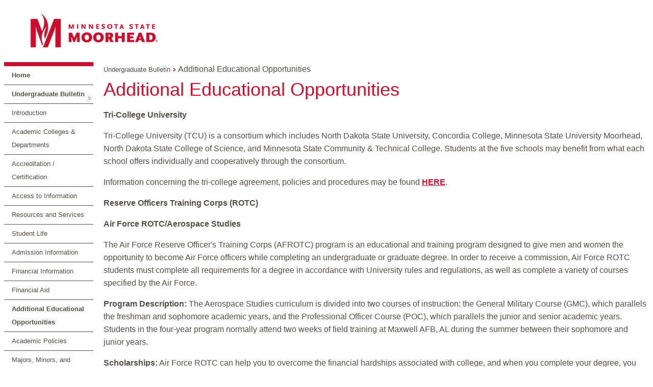

--- FILE ---
content_type: text/html; charset=utf-8
request_url: https://navigator.mnstate.edu/Catalog/ViewCatalog.aspx?pageid=viewcatalog&catalogid=33&chapterid=-1&topicgroupid=4222&loaduseredits=False
body_size: 34989
content:


<!DOCTYPE html>

<html xmlns="http://www.w3.org/1999/xhtml" >
<head id="ctl00_ctl00_head"><title>
	Navigator Suite - Catalog - View Catalog
</title><link href="../App_Themes/Moorhead/Amanda.css" type="text/css" rel="stylesheet" /><link href="../App_Themes/Moorhead/Catalog.css" type="text/css" rel="stylesheet" /><link href="../App_Themes/Moorhead/Default.css" type="text/css" rel="stylesheet" /><link href="../App_Themes/Moorhead/Layout.css" type="text/css" rel="stylesheet" /></head>
<body>
	<form method="post" action="./ViewCatalog.aspx?pageid=viewcatalog&amp;catalogid=33&amp;chapterid=-1&amp;topicgroupid=4222&amp;loaduseredits=False" id="aspnetForm">
<div class="aspNetHidden">
<input type="hidden" name="__EVENTTARGET" id="__EVENTTARGET" value="" />
<input type="hidden" name="__EVENTARGUMENT" id="__EVENTARGUMENT" value="" />
<input type="hidden" name="__VIEWSTATE" id="__VIEWSTATE" value="wBdRRG9T3QJmET9CiJtXLbKebDeDbCpk92Gk/Ajki6yx7vOMgciy1OguZoE5Nc3dX2uHjQnMTnC7lQ30U8Mh/SDBrMUovWoMSggnQztDXQWKN/e1xiLia6VgGTg4eQkvyz2ok9yozjZiDfpcTsMt6O+oqB0vsngBbFuRQdf7a5oLuTFd7SO66QtiETgYe0qLhUq91LSvlJj77D980VTZ6iv+k6zrvw37Vrb/xiSyxIS+xF1CXHODYRPF+uogy/CDgmO71Gp62Yer2+rf4BDXwhK0uzBlMrTBNPX9wYPkNc0l/RuCwWZj5Lx5RYf7w93jbg+q25eo742ILk7Sjjk+FUblX9JsyvmmtKrifpLvTE+Sg7n3731RAfNqAKySdB3U" />
</div>

<script type="text/javascript">
//<![CDATA[
var theForm = document.forms['aspnetForm'];
function __doPostBack(eventTarget, eventArgument) {
    if (!theForm.onsubmit || (theForm.onsubmit() != false)) {
        theForm.__EVENTTARGET.value = eventTarget;
        theForm.__EVENTARGUMENT.value = eventArgument;
        theForm.submit();
    }
}
//]]>
</script>


<script src="/WebResource.axd?d=pynGkmcFUV13He1Qd6_TZExhIm21b7eSgbaSk05NtN1E7lQ-gks9jYiyxY9wdJHdo9jiABYcJLczVYV6po3aRg2&amp;t=638942030805310136" type="text/javascript"></script>


<script src="/ScriptResource.axd?d=yeSNAJTOPtPimTGCAo3Llbq1-Z4Uv__vGlvGeiLCAj8_YkurKNgY5WkaM_pgMqseFt-wemsbAZEw06T6CMpogJAUmwohCZSf2Yf5WifHD68bYYkk7bh2NACABiPqsF3l0&amp;t=59315791" type="text/javascript"></script>
<script type="text/javascript">
//<![CDATA[
if (typeof(Sys) === 'undefined') throw new Error('ASP.NET Ajax client-side framework failed to load.');
//]]>
</script>

<script src="/ScriptResource.axd?d=DT3YJR8QaqV61-teuz0hggn2aX8ApBMqCTs33pmYMlgvE6R8ARQ5kAQXWpQws2ZcyJWCJscRkMXTjQZdz6bcp5uA2jM2LM2C5DTLuMy67lchMQucWj3ADL1fa9oE2lXRNnpnFD1kFVKlEXMfMrbiNw2&amp;t=59315791" type="text/javascript"></script>
<script src="../Javascript/jquery-1.3.2.min.js" type="text/javascript"></script>
<script src="../Javascript/jquery-ui-1.7.1.custom.min.js" type="text/javascript"></script>
<script src="../Javascript/jquery.cluetip.js" type="text/javascript"></script>
<script src="../Javascript/jquery.json.min.js" type="text/javascript"></script>
<script src="../Javascript/jquery.contextmenu.r2.js" type="text/javascript"></script>
<script src="../Javascript/jquery.form.js" type="text/javascript"></script>
<script src="../Javascript/jquery.deac.js" type="text/javascript"></script>
<script src="../Javascript/ui.toaster.js" type="text/javascript"></script>
<script src="/ScriptResource.axd?d=xXyXm_bRgGX8bUPGrtt_nu2gl4LN1WzA4fDqhOfO6bCkL7foZVKcOd17VYwT7JJbOwkTOoO5q00ibSEHEIgYBWVIAab9LW0pTiEIrgxOQ3SPe83I-O_-t1dhszQCeNdDB9CqCBOrkq64ezmSgWIxkUqba_9OxH5Iv32AssH4WgEpL3i5tLtYPbPuLqizE-vn0&amp;t=ffffffffb4aa1f14" type="text/javascript"></script>
<script src="/ScriptResource.axd?d=atBqXbZSvsNYIJdMUft-9X6_u6xKYcstL2pBtHui_YTp4hc5DL_7t9C-OSxEoNgShuV05_Em_hYe-87AUo9b7ADJZIu-Io5l8UJvpvEspdcB6CG5tjR1wD9_R6SZhqfcGC4M3miN5y3YlMuT5fseQRAO4qqJTANH42FB5Yl9jeip7F0EGPc3mTs-mE3L-OJP0&amp;t=ffffffffb4aa1f14" type="text/javascript"></script>
<script src="../App_Themes/NavigatorSuite/js/respond.js" type="text/javascript"></script>
<script src="/bundles/WebFormsJs?v=AAyiAYwMfvmwjNSBfIMrBAqfU5exDukMVhrRuZ-PDU01" type="text/javascript"></script>
<script src="/ScriptResource.axd?d=HmPHS4c8DJOsyehLgTYT9B73fumG69lFJx1eK1HX-zLfnD4Y-PdSWFeEmNJkOA-ZPtlyfHuBsuHWvzxUHRvR09EiUdHk-rgE6tZ0amOobRpPYPd_ePJXaEVRqQ9ROT1Q0&amp;t=59315791" type="text/javascript"></script>
<script src="/ScriptResource.axd?d=yU8qy6lBkK3tBrsJLcY-r72Hc10i9lvrZDGH4_51Z4tU840Ed1ArEdBMvEWX2Nc05HLM25Q3MMivQLR8M_NMnXaYeWuGdW01xEuX93xeRqsiEOwtYBvnR97L9W59YjUC0&amp;t=59315791" type="text/javascript"></script>
<script src="/ScriptResource.axd?d=NoZa34-nMS7-Xc6gGOLpOiAFRPiLVZ_BCWtI5k6nruizWZqKu3USIh6sf43_DFoBgBJ4_2TotykQQJ-UDjO8buXlVT9u3xkvta8Z3vYORnHgy7pdON-_rjzbM9fLNn8tMEd9iOIAsWkcq1M1Bivvyw2&amp;t=59315791" type="text/javascript"></script>
<script src="/ScriptResource.axd?d=5wXllp0R9IGmTo_t5PpL_7Xg9GwVbig932smSGBAcBtt4iLYq2RjRTZElOJMT_bY2BdkfO569rlUdWuV22ovbJnggxPh0AtcmDsPvSaTY3eXuoxBqE8WwFD51tKbyWSGDBoBlDRy00VjJ4KolzEZVA2&amp;t=59315791" type="text/javascript"></script>
<script src="/ScriptResource.axd?d=4_gab3U6BZ-MxaDo3nzgHi7TdnSFc6kNqYAbYsne-SFxBB29-dIypb9iQHiOP5MnsW0ua5OyqAaY6yEZxlGQtWkqWs7aNMQESGyVDdo7drzKC1XcW3zqDESaYiAu6ihZDTyTab7vYqTbERhCFyW7dQ2&amp;t=59315791" type="text/javascript"></script>
<script src="/ScriptResource.axd?d=GIDUvP_Wj4GjkKB3ra3W_yn7sttiSCcdKx2PlQFKtU2MWpCvtqPGI4dTcXwrKH_ptjj3zolbhcxvZO-p1eOsGtxWs-XUGtdip0AwjjzB27xdectPbEmkh2nxpDPSoXLQQI1bOv-AKn0K4_MXp9v3iA2&amp;t=59315791" type="text/javascript"></script>
<script src="/ScriptResource.axd?d=wlT_R2DeOdZ-aZsIrpQtodWATPCxO5_rgzOU7nHpYt8kmYAwDdtecQIPhE33FgdP2WmdeYDEJKmcF7n8OIqiXnIQFjZnTclLd_YCzfTqf7MLbMicNEJk6c9cdEd7rxz7Ky157V6mD5XYydAxrpjv1A2&amp;t=59315791" type="text/javascript"></script>
<script src="/ScriptResource.axd?d=fLmPtwBM7iAqsX1ogwShTxPsnuw7s2Hcu_6Dy63SaAHq7BuRQ4puQilbW8F8lnMR8lPNWi80-6IQhc1smNVsQoAZZVjTUHzCnd-kVlrkxWgsUh2f2gN545H_cZsKVxhH0&amp;t=59315791" type="text/javascript"></script>
<script src="/ScriptResource.axd?d=KlVVRC4N-YzWREwWDKOK9Jz2ON8i-fHV_l3EwoOJn0MsfSU2dVOHu6JA8HfaECvAHVPAVGu1fk8iCTN6lbN7tTxCP9HtjqJ0Pzl07BKlfEgyZX6Qr2iY0RNh_4YLMyirnntYjYuN_r3bgK8SSW764A2&amp;t=59315791" type="text/javascript"></script>
<script src="/ScriptResource.axd?d=5Nr-uMYZyLm5xEuw-KjrfdGqnQ1ffYGZl2Sl7Ynwl6AVkOppShy-RVbjSANHaS37xIeWJQOtKwj2YTay-wF2o4D3we8icQl8bV4qr4H0SKnB3pmb7g7Y1uRwRmppQJ_OyfGA6AnV4yGjqogYWkJ5044nbfqW8WNkZh0GYCTkd9A1&amp;t=59315791" type="text/javascript"></script>
<script src="/ScriptResource.axd?d=OFchIa8TEHI7HoGbRKmlec53EWiZftYjz6KhvWj9MOvaQDMA43GpfcC0mYIwui-OSdtmJSSMz8Jn0fisLzSEVGTa6FvaUth8RxpVmz7bO46-qg_u6C3A7iz5Ca0HuouUJZZ_8s4JL1nwYH_icdXcYA2&amp;t=59315791" type="text/javascript"></script>
<script src="/ScriptResource.axd?d=bIonRf5y09ikKo0gXuFwrzyOkxrSmquB9b264lnbh5g5gGA9ZvIVqPO7Dj_sN70LRXP8FHFowGkxJbLTsHizigwTFi_K872kv4TLUg3ZzokQ_SodBA0mD3eeU5mh9UfbkQw89z9blr6mZDdF5asfcp-HpcivVKun9XT0LbmvxRM1&amp;t=59315791" type="text/javascript"></script>
<script src="/ScriptResource.axd?d=mi2OcNv48xWANXsxQ04XhoBjt2lkBDyY01_tGJ8WcWD7pYbnUeqE-GZRox-jq99OUFpLbWKpjLcZ3398HZvbLay03wEgIaKoj1R2I1zd9vIhA8mwBtNbUMJgkGa4s26i0&amp;t=59315791" type="text/javascript"></script>
<script src="/ScriptResource.axd?d=pm_NLmic1FzmzFbRjsvfIO96iR-RNc2mItGZElPr4xGR5-GBYlFMJntkwlP7L7VyL9mFEeDJaViGy5Dk2Sdd-JQ0qKTz5W3J6rd3FXRAzT6yr6MKBXCjQsbF7WuyA0Ls0&amp;t=59315791" type="text/javascript"></script>
<script src="/ScriptResource.axd?d=VlfI4xD6HtABU5Rw0MhkIT6Q60E3jImPhJigshU8JCjis4EXv3ALEdLiiO4pKyPvpSZR0qQG_RueYOnmu5ceAbr92I4V-qlgXlqIdbfGetaIELIQHKeBnYVtok614-XHl-U7e_XIXmS6iLr7UElNfw2&amp;t=59315791" type="text/javascript"></script>
<script src="/ScriptResource.axd?d=wGudlNUh3NXCjvyZmqc7e6kgzqk55BUar8wY0HK5tNyuTNit7tsrSPcAn06RdjP3Z2lDD_IskX25LHDidhHAQR94xOmzj9DegjTUgYL5NKAb9SFxYBFtXbT0RnK3-ZObLcsKAqBwSn-XxqrYB9ggNQ2&amp;t=59315791" type="text/javascript"></script>
<script src="/ScriptResource.axd?d=1MUcAleZsElV5ObEl_9Ztd9wNuW85WBqdVXtMCZiSekX-30KIeyxd2Jek5MXYYTys9I7suSZNMpvnpK3WHO9KapIQUDUcPAEPwogLiHxJGcPD9p14sKQRf6NkgU76Rm6kKuNgWea3OcYHl_pIv5Y-A2&amp;t=59315791" type="text/javascript"></script>
<script src="/ScriptResource.axd?d=fD5ScntIQ6xGRLqCKve7VPBSr9tcxz8eMFcEQfCaXx55sf8fmfSPeQuDaBo1D9fsyxKcvjEJRjrMA6AtfQRoZN5gOMd68UvY0UjdOqHU82iw6yOhxhdrjbGcAGrxrb2zkGONz3J7345_dQtvT53_e10DyleB0R3sc6thYIKg2tA1&amp;t=59315791" type="text/javascript"></script>
<script src="/ScriptResource.axd?d=8ixDPGNlZF3v1mdwd7XU19KW9Ru1e4QO9lqAoyuJsi1cuEvkDfmDMT74zTeH0DCtYcpQo9wqNRhNCZoTdeZ57id8tauz0xZ9fDyIi4crxnFKSemnImdhkBR9GMTFkIjtkwr__EhnQpp9woP7zRhm8A2&amp;t=59315791" type="text/javascript"></script>
<script src="/ScriptResource.axd?d=dCxEpbHev_28Udz_vQvSNOdQ9bj8-zJceGYNWvUkb-xz4d3uJnZi4Sbm1bsNGAXHRx7NGu-Fzja7fYbaV675kuFUB6Q5-GwM9xa3ZUSJVORnLvTYRquVyTgy8n0vkB9ziUxm9Swg0et0eP9tZsg16Q2&amp;t=59315791" type="text/javascript"></script>
<script type="text/javascript">
//<![CDATA[
var PageMethods = function() {
PageMethods.initializeBase(this);
this._timeout = 0;
this._userContext = null;
this._succeeded = null;
this._failed = null;
}
PageMethods.prototype = {
_get_path:function() {
 var p = this.get_path();
 if (p) return p;
 else return PageMethods._staticInstance.get_path();},
HasPermissionGroup:function(groupCode,succeededCallback, failedCallback, userContext) {
/// <param name="groupCode" type="String">System.String</param>
/// <param name="succeededCallback" type="Function" optional="true" mayBeNull="true"></param>
/// <param name="failedCallback" type="Function" optional="true" mayBeNull="true"></param>
/// <param name="userContext" optional="true" mayBeNull="true"></param>
return this._invoke(this._get_path(), 'HasPermissionGroup',false,{groupCode:groupCode},succeededCallback,failedCallback,userContext); }}
PageMethods.registerClass('PageMethods',Sys.Net.WebServiceProxy);
PageMethods._staticInstance = new PageMethods();
PageMethods.set_path = function(value) {
PageMethods._staticInstance.set_path(value); }
PageMethods.get_path = function() { 
/// <value type="String" mayBeNull="true">The service url.</value>
return PageMethods._staticInstance.get_path();}
PageMethods.set_timeout = function(value) {
PageMethods._staticInstance.set_timeout(value); }
PageMethods.get_timeout = function() { 
/// <value type="Number">The service timeout.</value>
return PageMethods._staticInstance.get_timeout(); }
PageMethods.set_defaultUserContext = function(value) { 
PageMethods._staticInstance.set_defaultUserContext(value); }
PageMethods.get_defaultUserContext = function() { 
/// <value mayBeNull="true">The service default user context.</value>
return PageMethods._staticInstance.get_defaultUserContext(); }
PageMethods.set_defaultSucceededCallback = function(value) { 
 PageMethods._staticInstance.set_defaultSucceededCallback(value); }
PageMethods.get_defaultSucceededCallback = function() { 
/// <value type="Function" mayBeNull="true">The service default succeeded callback.</value>
return PageMethods._staticInstance.get_defaultSucceededCallback(); }
PageMethods.set_defaultFailedCallback = function(value) { 
PageMethods._staticInstance.set_defaultFailedCallback(value); }
PageMethods.get_defaultFailedCallback = function() { 
/// <value type="Function" mayBeNull="true">The service default failed callback.</value>
return PageMethods._staticInstance.get_defaultFailedCallback(); }
PageMethods.set_enableJsonp = function(value) { PageMethods._staticInstance.set_enableJsonp(value); }
PageMethods.get_enableJsonp = function() { 
/// <value type="Boolean">Specifies whether the service supports JSONP for cross domain calling.</value>
return PageMethods._staticInstance.get_enableJsonp(); }
PageMethods.set_jsonpCallbackParameter = function(value) { PageMethods._staticInstance.set_jsonpCallbackParameter(value); }
PageMethods.get_jsonpCallbackParameter = function() { 
/// <value type="String">Specifies the parameter name that contains the callback function name for a JSONP request.</value>
return PageMethods._staticInstance.get_jsonpCallbackParameter(); }
PageMethods.set_path("ViewCatalog.aspx");
PageMethods.HasPermissionGroup= function(groupCode,onSuccess,onFailed,userContext) {
/// <param name="groupCode" type="String">System.String</param>
/// <param name="succeededCallback" type="Function" optional="true" mayBeNull="true"></param>
/// <param name="failedCallback" type="Function" optional="true" mayBeNull="true"></param>
/// <param name="userContext" optional="true" mayBeNull="true"></param>
PageMethods._staticInstance.HasPermissionGroup(groupCode,onSuccess,onFailed,userContext); }
//]]>
</script>

<div class="aspNetHidden">

	<input type="hidden" name="__VIEWSTATEGENERATOR" id="__VIEWSTATEGENERATOR" value="B93BE46D" />
</div>
	<script type="text/javascript">
//<![CDATA[
Sys.WebForms.PageRequestManager._initialize('ctl00$ctl00$sm', 'aspnetForm', [], [], [], 360000, 'ctl00$ctl00');
//]]>
</script>

	<div>
		
		<div class="container">
			<div class="maincontent">
				

<script language="javascript" type="text/javascript">
var $j = jQuery.noConflict();
var currentTab = "first";
var currentResult = null;

//Toggle the currently selected tab
function ToggleTab(selectedTab){
	//Turn off 'selected' on old tab
	$j('#' + currentTab).removeClass('ui-state-default ui-corner-right ui-tabs-selected ui-state-active');
	$j('#' + currentTab).addClass('ui-state-default ui-corner-right');
	
	//Turn on 'selected' on new tab
	$j('#' + selectedTab).removeClass('ui-state-default ui-corner-right');
	$j('#' + selectedTab).addClass('ui-state-default ui-corner-right ui-tabs-selected ui-state-active');
	
	//Hide old content
	$j('#' + currentTab + 'TabContent').hide();
	
	//Show new content
	$j('#' + selectedTab + 'TabContent').show();
		
	//Store new current tab
	currentTab = selectedTab;

	return false;
}

//Initialize which tab is displayed initially
function InitializeTab(){
	currentTab = "first";
}

//Collapses a search result
function Collapse(result){
	$j(result).children("div#details").hide();
	$j(result).removeClass('searchResult searchResult-selected');
	$j(result).addClass('searchResult');
}

//Expands a search result
function Expand(result){
	$j(result).children("div#details").show();
	$j(result).removeClass('searchResult');
	$j(result).addClass('searchResult searchResult-selected');
}

//Toggle the current expanded search result
function CollapseExpand(toggledResult){
	//If no current result, expand new one
	if(currentResult == null){
		Expand(toggledResult);
		currentResult = toggledResult;
	}
	//If the current result is different then the new result, collapse the old result
	else if(toggledResult != currentResult){
		Collapse(currentResult);
		Expand(toggledResult);
		currentResult = toggledResult;
	}
	//If the current result is the same as the new result, collapse it
	else {
		Collapse(currentResult);
		currentResult = null;
	}	
}

//Initialize which result is currently expanded
function InitializeResult(){
	currentResult = null;
}

Sys.Application.add_load(InitializeTab);
Sys.Application.add_load(InitializeResult);
</script>
<script language="javascript" type="text/javascript">

</script>


	<div id="main-container">
		<div id="main-banner">
			<div id="main-branding">
				<div id="main-branding-logo">
					<a title="Minnesota State Moorhead Homepage" href="http://www.mnstate.edu/" rel="home"><img height="87" width="321" alt="Minnesota State Moorhead" src="../App_Themes/Moorhead/Images/MSUM.png"/></a>
				</div>
				<div id="main-branding-tagline"></div>
			</div>
			
		</div>
		<table border="0" cellpadding="0" cellspacing="0">
			<tr valign="top">
				<td>
					<div style="float:left;width:175px;border-top: .5em solid #c8102e;">
						<ul id="ctl00_ctl00_mainLayoutContent_navigationMenu_navigationMenu" class="catalognavigationmenu nav nav-sidebar"><li class="catalognavigationmenu-home navmenu-home-1"><a id="ctl00_ctl00_mainLayoutContent_navigationMenu_homeLink" onkeypress="if(event.keyCode==13){$j(this)[0].click();}" href="/Catalog/ViewCatalog.aspx?pageid=viewcatalog&amp;loaduseredits=False">Home</a></li><li class="catalognavigationmenu-catalog-parent"><a id="ctl00_ctl00_mainLayoutContent_navigationMenu_menuItem_CLG_33" onkeypress="if(event.keyCode==13){$j(this)[0].click();}" href="/Catalog/ViewCatalog.aspx?pageid=viewcatalog&amp;catalogid=33&amp;loaduseredits=False">Undergraduate Bulletin</a></li><li class="catalognavigationmenu-topicgroup"><a id="ctl00_ctl00_mainLayoutContent_navigationMenu_menuItem_TPG_4216" onkeypress="if(event.keyCode==13){$j(this)[0].click();}" href="/Catalog/ViewCatalog.aspx?pageid=viewcatalog&amp;catalogid=33&amp;chapterid=-1&amp;topicgroupid=4216&amp;loaduseredits=False">Introduction</a></li><li class="catalognavigationmenu-topicgroup"><a id="ctl00_ctl00_mainLayoutContent_navigationMenu_menuItem_TPG_4625" onkeypress="if(event.keyCode==13){$j(this)[0].click();}" href="/Catalog/ViewCatalog.aspx?pageid=viewcatalog&amp;catalogid=33&amp;chapterid=-1&amp;topicgroupid=4625&amp;loaduseredits=False">Academic Colleges & Departments</a></li><li class="catalognavigationmenu-topicgroup"><a id="ctl00_ctl00_mainLayoutContent_navigationMenu_menuItem_TPG_4214" onkeypress="if(event.keyCode==13){$j(this)[0].click();}" href="/Catalog/ViewCatalog.aspx?pageid=viewcatalog&amp;catalogid=33&amp;chapterid=-1&amp;topicgroupid=4214&amp;loaduseredits=False">Accreditation / Certification</a></li><li class="catalognavigationmenu-topicgroup"><a id="ctl00_ctl00_mainLayoutContent_navigationMenu_menuItem_TPG_4215" onkeypress="if(event.keyCode==13){$j(this)[0].click();}" href="/Catalog/ViewCatalog.aspx?pageid=viewcatalog&amp;catalogid=33&amp;chapterid=-1&amp;topicgroupid=4215&amp;loaduseredits=False">Access to Information</a></li><li class="catalognavigationmenu-topicgroup"><a id="ctl00_ctl00_mainLayoutContent_navigationMenu_menuItem_TPG_4217" onkeypress="if(event.keyCode==13){$j(this)[0].click();}" href="/Catalog/ViewCatalog.aspx?pageid=viewcatalog&amp;catalogid=33&amp;chapterid=-1&amp;topicgroupid=4217&amp;loaduseredits=False">Resources and Services</a></li><li class="catalognavigationmenu-topicgroup"><a id="ctl00_ctl00_mainLayoutContent_navigationMenu_menuItem_TPG_4218" onkeypress="if(event.keyCode==13){$j(this)[0].click();}" href="/Catalog/ViewCatalog.aspx?pageid=viewcatalog&amp;catalogid=33&amp;chapterid=-1&amp;topicgroupid=4218&amp;loaduseredits=False">Student Life</a></li><li class="catalognavigationmenu-topicgroup"><a id="ctl00_ctl00_mainLayoutContent_navigationMenu_menuItem_TPG_4219" onkeypress="if(event.keyCode==13){$j(this)[0].click();}" href="/Catalog/ViewCatalog.aspx?pageid=viewcatalog&amp;catalogid=33&amp;chapterid=-1&amp;topicgroupid=4219&amp;loaduseredits=False">Admission Information</a></li><li class="catalognavigationmenu-topicgroup"><a id="ctl00_ctl00_mainLayoutContent_navigationMenu_menuItem_TPG_4220" onkeypress="if(event.keyCode==13){$j(this)[0].click();}" href="/Catalog/ViewCatalog.aspx?pageid=viewcatalog&amp;catalogid=33&amp;chapterid=-1&amp;topicgroupid=4220&amp;loaduseredits=False">Financial Information</a></li><li class="catalognavigationmenu-topicgroup"><a id="ctl00_ctl00_mainLayoutContent_navigationMenu_menuItem_TPG_4221" onkeypress="if(event.keyCode==13){$j(this)[0].click();}" href="/Catalog/ViewCatalog.aspx?pageid=viewcatalog&amp;catalogid=33&amp;chapterid=-1&amp;topicgroupid=4221&amp;loaduseredits=False">Financial Aid</a></li><li class="catalognavigationmenu-topicgroup-selected"><a id="ctl00_ctl00_mainLayoutContent_navigationMenu_menuItem_TPG_4222" onkeypress="if(event.keyCode==13){$j(this)[0].click();}" href="/Catalog/ViewCatalog.aspx?pageid=viewcatalog&amp;catalogid=33&amp;chapterid=-1&amp;topicgroupid=4222&amp;loaduseredits=False">Additional Educational Opportunities</a></li><li class="catalognavigationmenu-chapter"><a id="ctl00_ctl00_mainLayoutContent_navigationMenu_menuItem_CHA_472" onkeypress="if(event.keyCode==13){$j(this)[0].click();}" href="/Catalog/ViewCatalog.aspx?pageid=viewcatalog&amp;catalogid=33&amp;chapterid=472&amp;loaduseredits=False">Academic Policies</a></li><li class="catalognavigationmenu-chapter"><a id="ctl00_ctl00_mainLayoutContent_navigationMenu_menuItem_CHA_474" onkeypress="if(event.keyCode==13){$j(this)[0].click();}" href="/Catalog/ViewCatalog.aspx?pageid=viewcatalog&amp;catalogid=33&amp;chapterid=474&amp;loaduseredits=False">Majors, Minors, and Certificates</a></li><li class="catalognavigationmenu-chapter"><a id="ctl00_ctl00_mainLayoutContent_navigationMenu_menuItem_CHA_473" onkeypress="if(event.keyCode==13){$j(this)[0].click();}" href="/Catalog/ViewCatalog.aspx?pageid=viewcatalog&amp;catalogid=33&amp;chapterid=473&amp;loaduseredits=False">Courses</a></li></ul>
					</div>
				</td>
				<td width="100%" style="padding-left:20px;">
					<!--<a onclick="$j.deac.fn.printPage();return false;" href="javascript:;">Print</a>-->
					<div id="breadCrumbContainer" style="padding-bottom:10px;padding-top:5px;" class="breadcrumb">
						<a id="ctl00_ctl00_mainLayoutContent_breadCrumb_catalogLink" onkeypress="if(event.keyCode==13){$j(this)[0].click();}" href="/Catalog/ViewCatalog.aspx?pageid=viewcatalog&amp;catalogid=33&amp;loaduseredits=False">Undergraduate Bulletin</a>&nbsp;<img id="ctl00_ctl00_mainLayoutContent_breadCrumb_topicGroupLinkSpacerImage" src="/App_Themes/Moorhead/Images/SiteMapPath.gif" alt="Next Level" />&nbsp;<span class="label">Additional Educational Opportunities</span>
					</div>
					<!--<span id="ctl00_ctl00_mainLayoutContent_prevNext_firstButton" onclick="window.location = &#39;/Catalog/ViewCatalog.aspx?pageid=viewcatalog&amp;catalogid=33&amp;topicgroupid=4216&amp;loaduseredits=False&#39;;return false;"></span><span id="ctl00_ctl00_mainLayoutContent_prevNext_previousButton" onclick="window.location = &#39;/Catalog/ViewCatalog.aspx?pageid=viewcatalog&amp;catalogid=33&amp;topicgroupid=4221&amp;loaduseredits=False&#39;;return false;"></span><span id="ctl00_ctl00_mainLayoutContent_prevNext_nextButton" class="aspNetDisabled"></span><span id="ctl00_ctl00_mainLayoutContent_prevNext_lastButton" class="aspNetDisabled"></span>-->
					
					<div class="printcontent">
					<span id="ctl00_ctl00_mainLayoutContent_pageTitle" class="catalogtitle">Additional Educational Opportunities</span>
					
	
	
				
				<div>
<div id="ctl00_mainContent_ccc_ccc_managetopicgroup_topicListView_ctrl0_ctl00_topicPanel">
<p><strong>Tri-College University</strong></p>
<p>Tri-College University (TCU) is a consortium which includes North Dakota State University, Concordia College, Minnesota State University Moorhead, North Dakota State College of Science, and Minnesota State Community &amp; Technical College. Students at the five schools may benefit from what each school offers individually and cooperatively through the consortium.</p>
<p>Information concerning the tri-college agreement, policies and procedures may be found <a href="https://www.mnstate.edu/registrar/registration/tri-college/">HERE</a>.</p>
<p><strong>Reserve Officers Training Corps (ROTC)</strong></p>
<p><strong>Air Force ROTC/Aerospace Studies</strong></p>
<p>The Air Force Reserve Officer's Training Corps (AFROTC) program is an educational and training program designed to give men and women the opportunity to become Air Force officers while completing an undergraduate or graduate degree. In order to receive a commission, Air Force ROTC students must complete all requirements for a degree in accordance with University rules and regulations, as well as complete a variety of courses specified by the Air Force.</p>
<p><strong>Program Description:</strong> The Aerospace Studies curriculum is divided into two courses of instruction: the General Military Course (GMC), which parallels the freshman and sophomore academic years, and the Professional Officer Course (POC), which parallels the junior and senior academic years. Students in the four-year program normally attend two weeks of field training at Maxwell AFB, AL during the summer between their sophomore and junior years.</p>
<p><strong>Scholarships:</strong> Air Force ROTC can help you to overcome the financial hardships associated with college, and when you complete your degree, you have a guaranteed career after school. AFROTC college scholarships are awarded to the best-qualified students and range in length from one to five years. These grants cover the cadet's tuition, incidental lab fees and most textbooks. In addition, cadets receive a tiered monthly allowance. Incentive scholarships are also available for students not already on scholarship.</p>
<p><strong>Contact Information:</strong> If you are interested in the AFROTC program through North Dakota State University, see the Registrar's Office for information on Tri-College registration. You may also contact the department of Aerospace Studies at NDSU at 701-231-8186 or visit <a title="Link Disabled|All content item links are display-only when viewing content within the editor." href="http://www.ndsu.edu/afrotc/">www.ndsu.edu/afrotc/</a>for more information.</p>
<p><strong>Army ROTC/Military Studies</strong></p>
<p>The Army Reserve Officers' Training Corps (Army ROTC) prepares and commissions officers for the Active Army, Army National Guard, and the Army Reserves. ROTC is open to male and female students from Concordia College, North Dakota State University, and Minnesota State University Moorhead through the Tri-College program. Cadets must complete all degree requirements of their chosen major, in accordance with university rules and regulations, and complete required ROTC courses prior to commissioning as a Second Lieutenant. ROTC students also attend physical training and a hands-on leadership lab.</p>
<p><strong>Program Description: </strong>The Army ROTC program consists of a two-year basic course (freshman and sophomore year) and a two-year advanced course (junior and senior year). During the basic course, there is no military obligation for non-contracted cadets and a student may withdraw at any time. Students, who have Active Duty military experience, are currently a member of the Army Reserve/National Guard, complete the Leader’s Training Course, or have taken Junior ROTC may receive credit for the Basic Course. Eligible students are allowed to enter the advanced course and must agree to complete ROTC to commission as a Second Lieutenant. Advanced Course students will also complete the 29-day Leader Development and Assessment Course (LDAC) between their junior and senior years.</p>
<p><strong>Scholarships: </strong>Two, three, and four year scholarships are available, which provide for payment of tuition and fees. Students receive $600 per semester for books and equipment, and an allowance of $350 to $500 per month for each year the scholarship is in effect. Generally, four-year scholarships are awarded to high school students who wish to compete during their senior year for a scholarship, but college freshmen also have been awarded this highly desirable scholarship.</p>
<p><strong>Service Commitment: </strong>Students who decide to commission on Active Duty have an eight year service commitment after graduation; four years serving on Active Duty and the option of serving the remaining four years on Active Duty, Army National Guard, Army Reserve, or the Individual Ready Reserve. Army National Guard officers have an eight year commitment; six years in the National Guard with the option of serving the remaining two years in the Army National Guard or the Individual Ready Reserve. Army Reserve officers have an eight year service commitment after graduation.</p>
<p><strong>Contact Information: </strong>For further information, call the Department of Military Science office at 701-231-7575 or visit the NDSU Army ROTC website at <a title="Link Disabled|All content item links are display-only when viewing content within the editor." href="http://www.ndsuarmyrotc.com">www.ndsuarmyrotc.com</a>. The Department of Military Science is located on the North Dakota State University campus at Bentson Bunker Fieldhouse.</p>
<p><strong>National Student Exchange</strong></p>
<p>Minnesota State University Moorhead holds membership in the National Student Exchange, a cooperative relationship among more than 165 (NSE) colleges and universities in the United States and its territories. Through the NSE, students may spend up to one full year in residence at a participating college as an exchange student. MSUM students have recently been placed at California State University-San Bernardino, University of Oregon, University of Alaska, University of Northern Colorado, University of Guam, and the University of Hawaii. The largest single benefit of the NSE is the privilege of paying tuition at the in-state rather than out-of-state rates.</p>
<p>Students pursuing a professional/licensure degree need to consult with their advisor and plan their program carefully well before enrolling in National Student Exchange. Students wishing to participate in NSE should contact the NSE Coordinator. Information on the program can be found <a href="https://www.mnstate.edu/student-life/national-student-exchange/">HERE</a>.</p>
<p><strong>Academic Service-Learning</strong></p>
<p>Academic Service-Learning (AS-L) is a credit bearing, educational experience in which students participate in organized service activity that meets identified community needs and reflects on the service activity in such a way as to gain further understanding of course content, a broader appreciation of the discipline, and an enhanced sense of civic responsibility.</p>
<p>Service learning is increasingly becoming an avenue used to provide students with "real-life" experience by linking students with local communities and community service providers. Unlike traditional volunteering, service learning encourages the blending of both service and learning goals. Service learning fosters the academic, social, and personal development of students; enhances what is taught in schools by extending student learning beyond the classroom into the community; and helps students utilize newly acquired skills and knowledge in real-life situations in their own community.</p>
<p>Service learning has been integrated in disciplines across the MSUM campus including Communication Studies, Accounting, Education, Music, Nursing, Paralegal, Sociology, and Social Work. More information on Service learning can be found <a href="https://www.mnstate.edu/engaged-learning/">HERE</a>.</p>
<p><strong>Internship</strong></p>
<p>An internship is a form of experiential learning that integrates knowledge and theory learned in the classroom with practical application and skills development in a professional setting. Internships give students the opportunity to gain valuable applied experience and make connections in professional fields they are considering for career paths and give employers the opportunity to guide and evaluate talent. <em>(National Association of Colleges and Employers, 2012.)&nbsp; </em>An additional objective of internships is to allow students to gain applied experience that would not otherwise be possible in the classroom and to reinforce the choice of one’s major field of study.<strong>&nbsp;</strong></p>
<p>Internships can be paid or unpaid, for credit or not. They vary in length, and may be full time or part time. Some academic programs require an internship to graduate and some do not. All students are also encouraged to visit the Career Development Center to explore internship options, and review the many posted opportunities through DragonJobs (<a title="Link Disabled|All content item links are display-only when viewing content within the editor." href="https://www.mnstate.edu/student-life/student-services/career/job-search/">www.mnstate.edu/dragonjobs</a>).</p>
<p><strong>Students who wish to or are required to complete an internship for academic credit must meet with the internship coordinator in the academic major of their choice.</strong> Some academic internship coordinators receive internship listings that are not posted on the MSUM Career Development Center website. Academic internship coordinators are the contacts who determine academic and credit expectations for internships.</p>
<p><strong>Study Abroad<br></strong></p>
<p>The Study Abroad Office coordinates a variety of opportunities for students to study abroad. Detailed planning is essential to ensure a successful experience. Students must consult with their faculty advisors if they wish to receive credit toward their major or minor. Financial Aid may be applicable toward these study programs.</p>
<p>In addition to semester and year-long study, faculty in various departments organize one-, two-, or three-week study tours for credit. Students wishing to study abroad should contact the Study Abroad Office or further information can be found <a href="https://www.mnstate.edu/study-abroad/">HERE</a>.</p>
<p><strong>Learning Communities</strong></p>
<p>MSUM Learning Communities provide students who live on campus with an academic advantage. Communities help students make a smooth transition into college life and facilitate an environment that enhances learning potential outside the classroom. Students who are a part of a Learning Community gain exposure to campus resources, university faculty and staff, and to a support network of classmates who share the same major or similar interests. Learning Community students will take classes together, live on the same floor in the residence hall, and have full access to an upper-class mentor who lives on the floor. Students will have the opportunity to get to know faculty within their major. Learning Communities help students set academic goals, develop study skills, engage in leadership opportunities outside of the classroom, and provide students with the opportunity to volunteer within the campus and local community. Please visit&nbsp;<a href="https://www.mnstate.edu/learning-communities/">Learning Communities online</a>&nbsp;for more information.</p>
<p><strong>Senior Citizens</strong></p>
<p>Residents of Minnesota age 62 or older before the beginning of the term may either (a) audit a class free without credit or (b) receive credit by payment of an administrative fee of $20.00 per credit, if space is available after all tuition paying students are enrolled. Senior citizens also must bear the cost of any laboratory or course fees, regardless of whether credit is earned or not. Contact the Registrar's Office for additional information.</p>
</div>
</div>
 
			 
			

					</div>
				</td>
			</tr>
		</table>

	</div>



			</div>
		</div>
	</div>
	</form>
</body>
</html>

<script type="text/javascript">
	Sys.Application.add_load(function () {
		if (typeof $j.fn.cluetip == 'function') {
			$j('a.topictooltip').cluetip({
				width: '430px',
				sticky: false,
				activation: 'hover',
				arrows: true,
				dropShadow: true,
				ajaxProcess: function (data) {
					return $j(data).find('.topic-tooltip-detail').html();
				}
			});
		}
	});
</script>